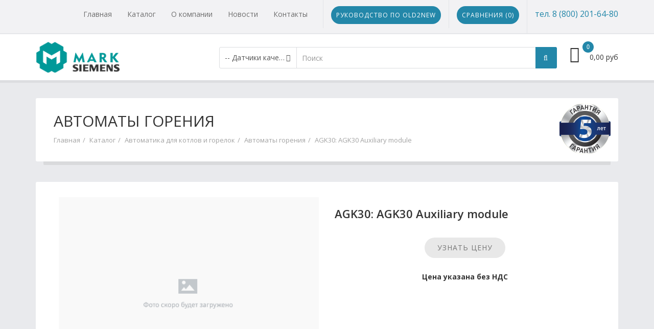

--- FILE ---
content_type: text/html; charset=utf-8
request_url: https://marksbt.ru/catalog/avtomatika-dlya-kotlov-i-gorelok/avtomaty-goreniya/agk30-detail
body_size: 12991
content:
<!DOCTYPE html>
<html xmlns="http://www.w3.org/1999/xhtml" xml:lang="ru-ru" lang="ru-ru" dir="ltr">
    <head>
        <meta http-equiv="X-UA-Compatible" content="IE=edge">
            <meta name="viewport" content="width=device-width, initial-scale=1">
                
                <base href="https://marksbt.ru/catalog/avtomatika-dlya-kotlov-i-gorelok/avtomaty-goreniya/agk30-detail" />
	<meta http-equiv="content-type" content="text/html; charset=utf-8" />
	<meta name="keywords" content="Купить, AGK30, Siemens, цена, производитель" />
	<meta name="title" content="AGK30: AGK30  Auxiliary module" />
	<meta name="robots" content="max-snippet:-1, max-image-preview:large, max-video-preview:-1" />
	<meta name="description" content="Заказть AGK30 по телефону 8 (499) 903-10-76 с доставкой по РФ, склад в Москве ООО &quot;МАРК&quot;" />
	<meta name="generator" content="Joomla! - Open Source Content Management" />
	<title>Купить AGK30 Siemens по цене производителя</title>
	<link href="https://marksbt.ru/catalog/avtomatika-dlya-kotlov-i-gorelok/avtomaty-goreniya/agk30-detail" rel="canonical" />
	<link href="/images/favicon.png" rel="shortcut icon" type="image/vnd.microsoft.icon" />
	<link href="/components/com_virtuemart/assets/css/vm-ltr-common.css?vmver=1c85b85d" rel="stylesheet" type="text/css" />
	<link href="/components/com_virtuemart/assets/css/vm-ltr-site.css?vmver=1c85b85d" rel="stylesheet" type="text/css" />
	<link href="/components/com_virtuemart/assets/css/chosen.css?vmver=1c85b85d" rel="stylesheet" type="text/css" />
	<link href="/components/com_virtuemart/assets/css/jquery.fancybox-1.3.4.css?vmver=1c85b85d" rel="stylesheet" type="text/css" />
	<link href="https://marksbt.ru/components/com_sppagebuilder/assets/css/sppagebuilder.css" rel="stylesheet" type="text/css" />
	<link href="https://marksbt.ru/components/com_sppagebuilder/assets/css/sppagecontainer.css" rel="stylesheet" type="text/css" />
	<link href="https://marksbt.ru/modules/mod_sp_vmslider_ii/assets/css/owl.carousel.css" rel="stylesheet" type="text/css" />
	<link href="https://marksbt.ru/modules/mod_sp_vmslider_ii/assets/css/style.css" rel="stylesheet" type="text/css" />
	<link href="https://marksbt.ru/modules/mod_sp_vmslider_ii/assets/css/animate.css" rel="stylesheet" type="text/css" />
	<link href="/plugins/system/jce/css/content.css?aa754b1f19c7df490be4b958cf085e7c" rel="stylesheet" type="text/css" />
	<link href="//fonts.googleapis.com/css?family=Open+Sans:300,300italic,regular,italic,600,600italic,700,700italic,800,800italic&amp;subset=greek,latin" rel="stylesheet" type="text/css" />
	<link href="/templates/siem/css/bootstrap.min.css" rel="stylesheet" type="text/css" />
	<link href="/templates/siem/css/font-awesome.min.css" rel="stylesheet" type="text/css" />
	<link href="/templates/siem/css/megedeal-icon.css" rel="stylesheet" type="text/css" />
	<link href="/templates/siem/css/legacy.css" rel="stylesheet" type="text/css" />
	<link href="/templates/siem/css/template.css" rel="stylesheet" type="text/css" />
	<link href="/templates/siem/css/presets/preset4.css" rel="stylesheet" type="text/css" class="preset" />
	<link href="/templates/siem/css/frontend-edit.css" rel="stylesheet" type="text/css" />
	<link href="/media/com_acymailing/css/module_default.css?v=1644835905" rel="stylesheet" type="text/css" />
	<link href="/media/system/css/calendar-jos.css?e24b00262b936f8ea658c97de52b6e60" rel="stylesheet" title="Зеленый" media="all" type="text/css" />
	<style type="text/css">
body{font-family:Open Sans, sans-serif; font-size:14px; font-weight:normal; }h1{font-family:Open Sans, sans-serif; font-size:32px; font-weight:normal; }h2{font-family:Open Sans, sans-serif; font-size:24px; font-weight:normal; }h3{font-family:Open Sans, sans-serif; font-size:20px; font-weight:normal; }h4{font-family:Open Sans, sans-serif; font-weight:normal; }h5{font-family:Open Sans, sans-serif; font-weight:600; }h6{font-family:Open Sans, sans-serif; font-weight:600; }@media (min-width: 1400px) {
.container {
max-width: 1140px;
}
}#sp-top-bar{ background-color:#f2f2f4; }#sp-section-5{ padding:0 0 75px 0; }#sp-bottom{ background-color:#444444;color:#b3b3b3;padding:80px 0px; }#sp-footer{ background-color:#404040; }
	</style>
	<script type="application/json" class="joomla-script-options new">{"csrf.token":"e0c91047717bd96df7d31973c8da4fc0","system.paths":{"root":"","base":""},"joomla.jtext":{"MOD_CF_FILTERING_INVALID_CHARACTER":"\u041d\u0435\u0432\u0435\u0440\u043d\u043e\u0435 \u0437\u043d\u0430\u0447\u0435\u043d\u0438\u0435. \u0417\u043d\u0430\u0447\u0435\u043d\u0438\u0435 \u0434\u043e\u043b\u0436\u043d\u043e \u0431\u044b\u0442\u044c \u0447\u0438\u0441\u043b\u043e\u043c!","MOD_CF_FILTERING_PRICE_MIN_PRICE_CANNOT_EXCEED_MAX_PRICE":"MOD_CF_FILTERING_PRICE_MIN_PRICE_CANNOT_EXCEED_MAX_PRICE","MOD_CF_FILTERING_MIN_CHARACTERS_LIMIT":"Please enter at least 2 characters"}}</script>
	<script src="/media/jui/js/jquery.min.js?e24b00262b936f8ea658c97de52b6e60" type="text/javascript"></script>
	<script src="/media/jui/js/jquery-noconflict.js?e24b00262b936f8ea658c97de52b6e60" type="text/javascript"></script>
	<script src="/media/jui/js/jquery-migrate.min.js?e24b00262b936f8ea658c97de52b6e60" type="text/javascript"></script>
	<script src="https://marksbt.ru/components/com_sppagebuilder/assets/js/jquery.parallax.js" type="text/javascript"></script>
	<script src="https://marksbt.ru/components/com_sppagebuilder/assets/js/sppagebuilder.js" type="text/javascript"></script>
	<script src="https://marksbt.ru/modules/mod_sp_vmslider_ii/assets/js/owl.carousel.min.js" type="text/javascript"></script>
	<script src="https://marksbt.ru/modules/mod_sp_vmslider_ii/assets/js/main.js" type="text/javascript"></script>
	<script src="/components/com_virtuemart/assets/js/jquery-ui.min.js?vmver=1.9.2" type="text/javascript"></script>
	<script src="/components/com_virtuemart/assets/js/jquery.ui.autocomplete.html.js" type="text/javascript"></script>
	<script src="/components/com_virtuemart/assets/js/jquery.noconflict.js" async="async" type="text/javascript"></script>
	<script src="/components/com_virtuemart/assets/js/vmsite.js?vmver=1c85b85d" type="text/javascript"></script>
	<script src="/components/com_virtuemart/assets/js/chosen.jquery.min.js?vmver=1c85b85d" type="text/javascript"></script>
	<script src="/components/com_virtuemart/assets/js/vmprices.js?vmver=1c85b85d" type="text/javascript"></script>
	<script src="/components/com_virtuemart/assets/js/dynupdate.js?vmver=1c85b85d" type="text/javascript"></script>
	<script src="/components/com_virtuemart/assets/js/fancybox/jquery.fancybox-1.3.4.pack.js?vmver=1c85b85d" type="text/javascript"></script>
	<script src="/templates/siem/js/bootstrap.min.js" type="text/javascript"></script>
	<script src="/templates/siem/js/jquery.sticky.js" type="text/javascript"></script>
	<script src="/templates/siem/js/jquery.countdown.min.js" type="text/javascript"></script>
	<script src="/templates/siem/js/main.js" type="text/javascript"></script>
	<script src="/templates/siem/js/frontend-edit.js" type="text/javascript"></script>
	<script src="https://marksbt.ru/media/system/js/core.js?v=1644678414" type="text/javascript"></script>
	<script src="/media/com_acymailing/js/acymailing_module.js?v=581" type="text/javascript" async="async"></script>
	<script src="/media/system/js/core.js?e24b00262b936f8ea658c97de52b6e60" type="text/javascript"></script>
	<script src="/media/system/js/mootools-core.js?e24b00262b936f8ea658c97de52b6e60" type="text/javascript"></script>
	<script src="/media/system/js/mootools-more.js?e24b00262b936f8ea658c97de52b6e60" type="text/javascript"></script>
	<script src="/media/system/js/calendar.js?e24b00262b936f8ea658c97de52b6e60" type="text/javascript"></script>
	<script src="/media/system/js/calendar-setup.js?e24b00262b936f8ea658c97de52b6e60" type="text/javascript"></script>
	<script src="/modules/mod_virtuemart_cart/assets/js/update_cart.js?vmver=1c85b85d" type="text/javascript"></script>
	<script src="/modules/mod_sp_vmajaxsearch/assets/js/spvmajax-search.js" type="text/javascript"></script>
	<script type="text/javascript">
//<![CDATA[ 
if (typeof Virtuemart === "undefined"){
	var Virtuemart = {};}
var vmSiteurl = 'https://marksbt.ru/' ;
Virtuemart.vmSiteurl = vmSiteurl;
var vmLang = '&lang=ru';
Virtuemart.vmLang = vmLang; 
var vmLangTag = 'ru';
Virtuemart.vmLangTag = vmLangTag;
var Itemid = '&Itemid=801';
Virtuemart.addtocart_popup = "1" ; 
var vmCartError = Virtuemart.vmCartError = "Ошибка обновления корзины";
var usefancy = true; //]]>
	if(typeof acymailing == 'undefined'){
					var acymailing = Array();
				}
				acymailing['NAMECAPTION'] = 'Имя';
				acymailing['NAME_MISSING'] = 'Пожалуйста, введите свое имя';
				acymailing['EMAILCAPTION'] = 'Адрес эл. почты';
				acymailing['VALID_EMAIL'] = 'Пожалуйста, введите корректный эл. адрес';
				acymailing['ACCEPT_TERMS'] = 'Пожалуйста, ознакомьтесь с \'Условиями и положениями\'';
				acymailing['CAPTCHA_MISSING'] = 'Пожалуйста, введите защитный код, отображаемый на картинке';
				acymailing['NO_LIST_SELECTED'] = 'Пожалуйста, выберите рассылки, на которые вы хотите подписаться';
		Calendar._DN = ["\u0412\u043e\u0441\u043a\u0440\u0435\u0441\u0435\u043d\u044c\u0435","\u041f\u043e\u043d\u0435\u0434\u0435\u043b\u044c\u043d\u0438\u043a","\u0412\u0442\u043e\u0440\u043d\u0438\u043a","\u0421\u0440\u0435\u0434\u0430","\u0427\u0435\u0442\u0432\u0435\u0440\u0433","\u041f\u044f\u0442\u043d\u0438\u0446\u0430","\u0421\u0443\u0431\u0431\u043e\u0442\u0430","\u0412\u043e\u0441\u043a\u0440\u0435\u0441\u0435\u043d\u044c\u0435"]; Calendar._SDN = ["\u0412\u0441","\u041f\u043d","\u0412\u0442","\u0421\u0440","\u0427\u0442","\u041f\u0442","\u0421\u0431","\u0412\u0441"]; Calendar._FD = 0; Calendar._MN = ["\u044f\u043d\u0432\u0430\u0440\u044f","\u0444\u0435\u0432\u0440\u0430\u043b\u044f","\u043c\u0430\u0440\u0442\u0430","\u0430\u043f\u0440\u0435\u043b\u044f","\u043c\u0430\u044f","\u0438\u044e\u043d\u044f","\u0438\u044e\u043b\u044f","\u0430\u0432\u0433\u0443\u0441\u0442\u0430","\u0441\u0435\u043d\u0442\u044f\u0431\u0440\u044f","\u043e\u043a\u0442\u044f\u0431\u0440\u044f","\u043d\u043e\u044f\u0431\u0440\u044f","\u0434\u0435\u043a\u0430\u0431\u0440\u044f"]; Calendar._SMN = ["\u044f\u043d\u0432","\u0444\u0435\u0432","\u043c\u0430\u0440\u0442","\u0430\u043f\u0440","\u043c\u0430\u044f","\u0438\u044e\u043d\u044c","\u0438\u044e\u043b\u044c","\u0430\u0432\u0433","\u0441\u0435\u043d","\u043e\u043a\u0442","\u043d\u043e\u044f\u0431","\u0434\u0435\u043a"]; Calendar._TT = {"INFO":"\u041e \u043a\u0430\u043b\u0435\u043d\u0434\u0430\u0440\u0435","ABOUT":"DHTML Date\/Time Selector\n(c) dynarch.com 20022005 \/ Author: Mihai Bazon\nFor latest version visit: http:\/\/www.dynarch.com\/projects\/calendar\/\nDistributed under GNU LGPL.  See http:\/\/gnu.org\/licenses\/lgpl.html for details.\n\n\u0412\u044b\u0431\u043e\u0440 \u0434\u0430\u0442\u044b:\n- \u0414\u043b\u044f \u0432\u044b\u0431\u043e\u0440\u0430 \u0433\u043e\u0434\u0430 \u0432\u043e\u0441\u043f\u043e\u043b\u044c\u0437\u0443\u0439\u0442\u0435\u0441\u044c \u043a\u043d\u043e\u043f\u043a\u0430\u043c\u0438 < \u0438 >\n- \u0414\u043b\u044f \u0432\u044b\u0431\u043e\u0440\u0430 \u043c\u0435\u0441\u044f\u0446\u0430 \u0432\u043e\u0441\u043f\u043e\u043b\u044c\u0437\u0443\u0439\u0442\u0435\u0441\u044c \u043a\u043d\u043e\u043f\u043a\u0430\u043c\u0438 < \u0438 >\n- \u0414\u043b\u044f \u0431\u044b\u0441\u0442\u0440\u043e\u0433\u043e \u0432\u044b\u0431\u043e\u0440\u0430 \u0443\u0434\u0435\u0440\u0436\u0438\u0432\u0430\u0439\u0442\u0435 \u043a\u0443\u0440\u0441\u043e\u0440 \u043c\u044b\u0448\u0438 \u043d\u0430 \u043b\u044e\u0431\u043e\u0439 \u0438\u0437 \u043a\u043d\u043e\u043f\u043e\u043a \u0432\u044b\u0448\u0435","ABOUT_TIME":"\n\nTime selection:\n Click on any of the time parts to increase it\n or Shiftclick to decrease it\n or click and drag for faster selection.","PREV_YEAR":"\u041d\u0430\u0436\u043c\u0438\u0442\u0435 \u0434\u043b\u044f \u043f\u0435\u0440\u0435\u0445\u043e\u0434\u0430 \u043d\u0430 \u043f\u0440\u0435\u0434\u044b\u0434\u0443\u0449\u0438\u0439 \u0433\u043e\u0434. \u041d\u0430\u0436\u043c\u0438\u0442\u0435 \u0438 \u0443\u0434\u0435\u0440\u0436\u0438\u0432\u0430\u0439\u0442\u0435 \u0434\u043b\u044f \u043e\u0442\u043e\u0431\u0440\u0430\u0436\u0435\u043d\u0438\u044f \u0441\u043f\u0438\u0441\u043a\u0430 \u043b\u0435\u0442.","PREV_MONTH":"\u041d\u0430\u0436\u043c\u0438\u0442\u0435 \u0434\u043b\u044f \u043f\u0435\u0440\u0435\u0445\u043e\u0434\u0430 \u043d\u0430 \u043f\u0440\u0435\u0434\u044b\u0434\u0443\u0449\u0438\u0439 \u043c\u0435\u0441\u044f\u0446. \u041d\u0430\u0436\u043c\u0438\u0442\u0435 \u0438 \u0443\u0434\u0435\u0440\u0436\u0438\u0432\u0430\u0439\u0442\u0435 \u0434\u043b\u044f \u043e\u0442\u043e\u0431\u0440\u0430\u0436\u0435\u043d\u0438\u044f \u0441\u043f\u0438\u0441\u043a\u0430 \u043c\u0435\u0441\u044f\u0446\u0435\u0432.","GO_TODAY":"\u0422\u0435\u043a\u0443\u0449\u0430\u044f \u0434\u0430\u0442\u0430","NEXT_MONTH":"\u041d\u0430\u0436\u043c\u0438\u0442\u0435 \u0434\u043b\u044f \u043f\u0435\u0440\u0435\u0445\u043e\u0434\u0430 \u043d\u0430 \u0441\u043b\u0435\u0434\u0443\u044e\u0449\u0438\u0439 \u043c\u0435\u0441\u044f\u0446. \u041d\u0430\u0436\u043c\u0438\u0442\u0435 \u0438 \u0443\u0434\u0435\u0440\u0436\u0438\u0432\u0430\u0439\u0442\u0435 \u0434\u043b\u044f \u043e\u0442\u043e\u0431\u0440\u0430\u0436\u0435\u043d\u0438\u044f \u0441\u043f\u0438\u0441\u043a\u0430 \u043c\u0435\u0441\u044f\u0446\u0435\u0432.","SEL_DATE":"\u0412\u044b\u0431\u043e\u0440 \u0434\u0430\u0442\u044b","DRAG_TO_MOVE":"\u041f\u043e\u0442\u044f\u043d\u0438\u0442\u0435 \u0434\u043b\u044f \u043f\u0435\u0440\u0435\u043c\u0435\u0449\u0435\u043d\u0438\u044f","PART_TODAY":" \u0421\u0435\u0433\u043e\u0434\u043d\u044f ","DAY_FIRST":"\u041f\u043e\u043a\u0430\u0437\u0430\u0442\u044c \u043f\u0435\u0440\u0432\u044b\u0435 %s","WEEKEND":"0,6","CLOSE":"\u0417\u0430\u043a\u0440\u044b\u0442\u044c","TODAY":"\u0421\u0435\u0433\u043e\u0434\u043d\u044f","TIME_PART":"Shift + \u043a\u043b\u0438\u043a \u0438\u043b\u0438 \u043f\u0435\u0440\u0435\u0442\u0430\u0441\u043a\u0438\u0432\u0430\u043d\u0438\u0435 \u043c\u044b\u0448\u043a\u043e\u0439 \u043f\u043e\u0437\u0432\u043e\u043b\u0438\u0442 \u0438\u0437\u043c\u0435\u043d\u0438\u0442\u044c \u0437\u043d\u0430\u0447\u0435\u043d\u0438\u0435.","DEF_DATE_FORMAT":"%Y%m%d","TT_DATE_FORMAT":"%a, %b %e","WK":"\u043d\u0435\u0434","TIME":"\u0412\u0440\u0435\u043c\u044f:"};
	</script>
	<!-- Start: Структурные данные гугла -->
            
<script type="application/ld+json">
{
    "@context": "https://schema.org",
    "@type": "BreadcrumbList",
    "itemListElement": [
        {
            "@type": "ListItem",
            "position": 1,
            "name": "Оборудование SIEMENS",
            "item": "https://marksbt.ru/"
        },
        {
            "@type": "ListItem",
            "position": 2,
            "name": "Каталог",
            "item": "https://marksbt.ru/catalog"
        },
        {
            "@type": "ListItem",
            "position": 3,
            "name": "Автоматика для котлов и горелок",
            "item": "https://marksbt.ru/catalog/avtomatika-dlya-kotlov-i-gorelok"
        },
        {
            "@type": "ListItem",
            "position": 4,
            "name": "Автоматы горения",
            "item": "https://marksbt.ru/catalog/avtomatika-dlya-kotlov-i-gorelok/avtomaty-goreniya"
        },
        {
            "@type": "ListItem",
            "position": 5,
            "name": "AGK30: AGK30  Auxiliary module",
            "item": "https://marksbt.ru/catalog/avtomatika-dlya-kotlov-i-gorelok/avtomaty-goreniya/agk30-detail"
        }
    ]
}
</script>

<script type="application/ld+json">
{
    "@context": "https://schema.org",
    "@type": "Product",
    "productID": "6474",
    "name": "AGK30: AGK30 Auxiliary module",
    "image": "https://marksbt.ru/images/stories/virtuemart/product/product_6474_1.png",
    "description": "&lt;h2&gt;Краткое описание&lt;/h2&gt;Auxiliary module for LFS1 with QRA2M and QRA10M&lt;p&gt;&lt;/p&gt;&lt;h2&gt;Логистическая информация&lt;/h2&gt;&lt;table class=&quot;table table-striped table-bordered table-condensed table-hover&quot;&gt;&lt;tbody&gt;&lt;tr&gt;&lt;td&gt;Длина упаковки, см&lt;/td",
    "sku": "AGK30",
    "mpn": "AGK30",
    "brand": {
        "@type": "Brand",
        "name": "Оборудование SIEMENS - Департамент автоматизации и безопасности зданий"
    }
}
</script>
            <!-- End: Структурные данные гугла -->


                                </head>
                <body class="site com-virtuemart view-productdetails no-layout no-task itemid-801 ru-ru ltr  sticky-header layout-fluid">
                    <div class="body-innerwrapper">
                        <section id="sp-top-bar"><div class="container"><div class="row"><div id="sp-menu" class="col-6 col-md-8 col-lg-12 "><div class="sp-column ">			<div class='sp-megamenu-wrapper'>
				<a id="offcanvas-toggler" class="visible-sm visible-xs" href="#"><i class="fa fa-bars"></i></a>
				<ul class="sp-megamenu-parent menu-fade hidden-sm hidden-xs"><li class="sp-menu-item"><a  href="/"  >Главная</a></li><li class="sp-menu-item alias-parent-active"><a  href="/catalog"  >Каталог</a></li><li class="sp-menu-item"><a  href="/o-ploshchadke"  >О компании</a></li><li class="sp-menu-item"><a  href="/novosti"  >Новости</a></li><li class="sp-menu-item"><a  href="/kontakty"  >Контакты</a></li></ul>			</div>
		<div class="sp-module "><div class="sp-module-content">

<div class="custom"  >
	<p style="margin: 0;"><a href="https://marksbt.ru/catalog/snimaemye-i-snyatye-s-proizvodstva-produkty/rukovodstvo-po-zamene" class="btn btn-primary btn-xs">Руководство по Old2New</a></p></div>
</div></div><div class="sp-module "><div class="sp-module-content">

<div class="custom"  >
	<p style="margin: 0;"><a class="btn btn-primary btn-xs" href="/stranitsa-sravneniya?view=compare">Сравнения (<span id="compare_count"></span>)</a></p></div>
</div></div><div class="sp-module "><div class="sp-module-content">

<div class="custom"  >
	<p><span style="font-size: 12pt;"><a href="tel:88002016480">тел. 8 (800) 201-64-80</a></span></p>
<!--<p><span style="font-size: 12pt;"><a href="tel:+79266985262">тел. +7 (926) 698-52-62</a></span></p>--></div>
</div></div></div></div></div></div></section><header id="sp-header"><div class="container"><div class="row"><div id="sp-logo" class="col-6 col-md-3 col-lg-2 "><div class="sp-column "><a class="logo" href="https://marksbt.ru/"><h1><img class="sp-default-logo hidden-xs" src="/images/logo_siemens.png" alt="Оборудование SIEMENS департамента автоматизации и безопасности зданий компания "МАРК""><img class="sp-retina-logo hidden-xs" src="/images/logo_siemens.png" alt="Оборудование SIEMENS департамента автоматизации и безопасности зданий компания "МАРК"" width="180" height="68"><img class="sp-default-logo visible-xs" src="/images/logo_siemens.png" alt="Оборудование SIEMENS департамента автоматизации и безопасности зданий компания "МАРК""></h1></a></div></div><div id="sp-header-right" class="col-6 col-md-9 col-lg-10 "><div class="sp-column "><div class="sp-module  pull-right"><div class="sp-module-content">
<!-- Virtuemart 2 Ajax Card -->
<div id="vmCartModule" class="vmCartModule  pull-right">

    <div class="megadeal-vm-cart-icon-wrapper">
        <i class="spvm-cart-toggle megadeal-icon-cart">
            <span class="spvm-total-product">
                0            </span>
        </i>
        
        <div class="Price-empty vm-display vm-price-value"><span class="vm-price-desc"></span><span class="Price-empty">0,00 руб</span></div>    </div>

    <div class="megadeal-vm-carts-product-wrapper">  

    
        <div class="hiddencontainer" style=" display: none; ">
            <div class="vmcontainer">
                <div class="product_row">
                    <span class="quantity"></span>&nbsp;x&nbsp;<span class="product_name"></span>

                                    <div class="subtotal_with_tax" style="float: right;"></div>
                                <div class="customProductData"></div><br>
                </div>
            </div>
        </div>
        <div class="vm_cart_products">
            <div class="vmcontainer">
                            </div>
        </div>
    
    <div class="vm-cart-total-wrapper">
        <div class="total">
                    </div>
        <div class="total_products">Корзина пуста</div>
    </div> <!-- /.vm-cart-total-wrapper -->

    <div class="show-cart">
            </div>

    <div style="clear:both;"></div>
        <div class="payments-signin-button" ></div>
    <noscript>
        Пожалуйста, подождите    </noscript>
    </div>
</div>
</div></div><div class="sp-module  pull-right spvm-ajax-search"><div class="sp-module-content">
<div id="mod_sp_vmajaxsearch123" class="mod-sp-vmajaxsearch  pull-right spvm-ajax-search">
<form action="/catalog/datchiki-symaro/datchiki-kachestva-vozdukha/results,1-24?search=true" method="get">
		<div class="form-group">
			<div class="input-group">
				<div class="input-group-addon">
					<select name="virtuemart_category_id" id="virtuemart_category_id" class="form-control">
						<option value="" >
							Все категории						</option>
						<option  value="101" data-name="Извещатели и периферийные устройства пожарной сигнализации"> Извещатели и периферийные устройства пожарной сигнализации</option><option  value="39" data-name="Клапаны и приводы"> Клапаны и приводы</option><option  value="40" data-name="Клапаны центральных систем теплоснабжения и вентиляции">-- Клапаны центральных систем теплоснабжения и вентиляции</option><option  value="52" data-name="Поворотный клапан">-- Поворотный клапан</option><option  value="41" data-name="Клапаны для фенкойлов и конвекторов">-- Клапаны для фенкойлов и конвекторов</option><option  value="42" data-name="Дисковые затворы (баттерфляй)">-- Дисковые затворы (баттерфляй)</option><option  value="43" data-name="Радиаторные клапаны">-- Радиаторные клапаны</option><option  value="44" data-name="Термостатические головки">-- Термостатические головки</option><option  value="45" data-name="Приводы">-- Приводы</option><option  value="46" data-name="Регуляторы перепада давления">-- Регуляторы перепада давления</option><option  value="47" data-name="Клапаны и приводы для холодильных систем">-- Клапаны и приводы для холодильных систем</option><option  value="48" data-name="Комбиклапаны">-- Комбиклапаны</option><option  value="49" data-name="Электромагнитные клапаны в сборе">-- Электромагнитные клапаны в сборе</option><option  value="50" data-name="Клапаны для холодных потолков">-- Клапаны для холодных потолков</option><option  value="51" data-name="Аксессуары">-- Аксессуары</option><option  value="93" data-name="Системные устройства и интерфейсы"> Системные устройства и интерфейсы</option><option  value="55" data-name="Приводы воздушных заслонок OpenAir"> Приводы воздушных заслонок OpenAir</option><option  value="56" data-name="Для систем вентиляции">-- Для систем вентиляции</option><option  value="57" data-name="Пожарные приводы">-- Пожарные приводы</option><option  value="58" data-name="Компактные VAV">-- Компактные VAV</option><option  value="59" data-name="Линейного действия">-- Линейного действия</option><option  value="60" data-name="Для систем рельсового транспорта">-- Для систем рельсового транспорта</option><option  value="61" data-name="Аксессуары к приводам воздушных заслонок">-- Аксессуары к приводам воздушных заслонок</option><option  value="62" data-name="Датчики Symaro"> Датчики Symaro</option><option  value="63" data-name="Датчики температуры">-- Датчики температуры</option><option  value="64" data-name="Датчики давления">-- Датчики давления</option><option  value="65" data-name="Датчики влажности">-- Датчики влажности</option><option selected="selected" value="66" data-name="Датчики качества воздуха">-- Датчики качества воздуха</option><option  value="67" data-name="Датчики протока">-- Датчики протока</option><option  value="68" data-name="Датчики пыли">-- Датчики пыли</option><option  value="69" data-name="Датчики прочие">-- Датчики прочие</option><option  value="95" data-name="Управление освещением"> Управление освещением</option><option  value="70" data-name="Ограничительные термостаты"> Ограничительные термостаты</option><option  value="71" data-name="Комнатные термостаты"> Комнатные термостаты</option><option  value="72" data-name="Универсальные термостаты">-- Универсальные термостаты</option><option  value="73" data-name="Беспроводные термостаты для коттеджей">-- Беспроводные термостаты для коттеджей</option><option  value="74" data-name="Умные термостаты">-- Умные термостаты</option><option  value="75" data-name="Контроллеры систем вентиляции и отопления"> Контроллеры систем вентиляции и отопления</option><option  value="84" data-name="Автоматика для котлов и горелок"> Автоматика для котлов и горелок</option><option  value="85" data-name="Газовые приводы">-- Газовые приводы</option><option  value="86" data-name="Тепловые контроллеры">-- Тепловые контроллеры</option><option  value="87" data-name="Газовые клапаны">-- Газовые клапаны</option><option  value="88" data-name="Датчики для котлов и горелок">-- Датчики для котлов и горелок</option><option  value="89" data-name="Автоматы горения">-- Автоматы горения</option><option  value="113" data-name="Продукция для систем ОВК"> Продукция для систем ОВК</option><option  value="121" data-name="Приводы для седельных клапанов и комбиклапанов">-- Приводы для седельных клапанов и комбиклапанов</option><option  value="123" data-name="Районное теплоснабжение">-- Районное теплоснабжение</option><option  value="124" data-name="Седельные и комбинированные клапаны">-- Седельные и комбинированные клапаны</option><option  value="115" data-name="ПО и центральные модули">-- ПО и центральные модули</option><option  value="127" data-name="Поворотные клапаны">-- Поворотные клапаны</option><option  value="128" data-name="Клапаны для хладагентов">-- Клапаны для хладагентов</option><option  value="129" data-name="Стандартные контроллеры">-- Стандартные контроллеры</option><option  value="134" data-name="Датчики">-- Датчики</option><option  value="136" data-name="Приводы воздушных заслонок">-- Приводы воздушных заслонок</option><option  value="137" data-name="Частотные преобразователи">-- Частотные преобразователи</option><option  value="145" data-name="Система автоматики для коттеджей">-- Система автоматики для коттеджей</option><option  value="162" data-name="Контроллеры для комнатной автоматизации">-- Контроллеры для комнатной автоматизации</option><option  value="116" data-name="Снимаемые и снятые с производства продукты"> Снимаемые и снятые с производства продукты</option><option  value="126" data-name="Прочее">-- Прочее</option><option  value="169" data-name="Руководство по замене">-- Руководство по замене</option>					</select>
				</div>

				<div class="sp-form-control-container">
					<input type="text" name="keyword" id="mod_virtuemart_search" class="sp-vmajax-search-input form-control" value="" placeholder="Поиск" autocomplete="off">
					<a href="#" class="sp-vmajaxsearch-clear" style="display: none;"><i class="fa fa-times-circle"></i></a>
					<div class="sp-vmajaxsearch-results" style="display: none;"></div>
				</div>

				<div class="input-group-addon">
					<button type="submit" class="sp-vmajax-search-submit btn btn-primary">
						<i class="fa fa-search"></i>
					</button>
				</div>
			</div>
		</div>
		<input type="hidden" name="limitstart" value="0" />
		<input type="hidden" name="option" value="com_virtuemart" />
		<input type="hidden" name="view" value="category" />
		<input type="hidden" name="Itemid" value="541" />
	</form>
</div></div></div></div></div></div></div></header><section id="sp-page-title"><div class="row"><div id="sp-title" class="col-lg-12 "><div class="sp-column "><div class="sp-page-title-wrapper"><div class="container"><div class="sp-page-title" ><img src="/upload/medialibrary/0e1/115_years_guarantee.png" alt="Официальный значок 5 лет гарантии" style="width: 100px;margin: -20px;float: right;" title="Официальный значок 5 лет гарантии"><h1>Автоматы горения</h1>
<ol class="breadcrumb">
	<li><a href="/" class="pathway">Главная</a></li><li><a href="/catalog" class="pathway">Каталог</a></li><li><a href="/catalog/avtomatika-dlya-kotlov-i-gorelok" class="pathway">Автоматика для котлов и горелок</a></li><li><a href="/catalog/avtomatika-dlya-kotlov-i-gorelok/avtomaty-goreniya" class="pathway">Автоматы горения</a></li><li class="active">AGK30: AGK30  Auxiliary module</li></ol>
</div></div></div></div></div></div></section><section id="sp-main-body"><div class="container"><div class="row"><div id="sp-left" class="col-lg-3 "><div class="sp-column custom-class"><div class="sp-module "><h3 class="sp-module-title">Сертификат</h3><div class="sp-module-content">

<div class="custom"  >
	<div class="main-image"><a href="/images/siemens_cert_2018.jpg" rel="vm-additional-images"><img src="/images/siemens_cert_2018.jpg" alt="" loading="lazy" /></a>
<div class="clear">&nbsp;</div>
</div></div>
</div></div></div></div><div id="sp-component" class="col-lg-9 "><div class="sp-column "><div id="system-message-container">
	</div>

			<div id="bd_results">
			<div id="cf_res_ajax_loader"></div><script>
jQuery('#sp-left').remove();
jQuery('#sp-component').removeClass('col-lg-9');
jQuery('#sp-component').addClass('col-lg-12');
</script>
<div class="productdetails-view productdetails">
	<div class="productdetails-view-section">

		
	    
		
	    <div class="row">
		    <div class="vm-product-container col-sm-6">

				<div class="vm-product-media-container">
							<div class="main-image">
			<a  rel='vm-additional-images' href="https://marksbt.ru/images/stories/virtuemart/product/product_6474_1.png"><img  loading="lazy"  src="/images/stories/virtuemart/product/product_6474_1.png"  /></a>			<div class="clear"></div>
		</div>
							<div class="clear"></div>
								    </div>

			</div>

			<div class="vm-product-details-container col-sm-6">
				<!-- Product Title -->
				<h1 itemprop="name">AGK30: AGK30  Auxiliary module</h1>
				 
				<p class="vm-product-availability out-of-stock">
					 
					<span class="vm-product-avalability-text">
													 
											</span>
				</p>
				 


				
			    <div class="spacer-buy-area">

					
					<div class="product-price" id="productPrice6474">
			<a class="ask-a-question btn btn-default" href="/catalog/avtomatika-dlya-kotlov-i-gorelok/avtomaty-goreniya/agk30-detail/askquestion?tmpl=component" rel="nofollow" >Узнать цену</a>
		</div>
<center><b>Цена указана без НДС</b></center> 
					<!-- <div class="product-price" id="productPrice6474">
						<div class="vm-product-countdown-wrapper">
														
													</div>
					</div> -->

										
					<div class="clear"></div>
						<div class="addtocart-area">
		<form method="post" class="product js-recalculate" action="/catalog/avtomatika-dlya-kotlov-i-gorelok/avtomaty-goreniya">
			<div class="vm-customfields-wrap">
							</div>		
			
	<div class="addtocart-bar">
	
	</div>

			<input type="hidden" name="option" value="com_virtuemart"/>
			<input type="hidden" name="view" value="cart"/>
			<input type="hidden" name="virtuemart_product_id[]" value="6474"/>
			<input type="hidden" name="pname" value="AGK30: AGK30  Auxiliary module"/>
			<input type="hidden" name="pid" value="6474"/>
			<input type="hidden" name="Itemid" value="801"/>		</form>

	</div>

					
			    </div> <!-- /.spacer-buy-area -->
			</div> <!-- /.vm-product-details-container -->
		</div> <!-- /.row -->

	</div> <!-- /.productdetails-view-section -->
	
	
	<div class="clear"></div>
	
	<script>
	jQuery('.addToCompare').on('click', function () {
		var prod_id = jQuery(this).data('product_id');
		jQuery.ajax({
				type:'POST',
				cache:false,
				dataType:'html',
				url: 'https://marksbt.ru/index.php?option=com_customfilters&task=compare.addToCompare',
				data:{product_id: prod_id},
				success:function (data) {
					result = jQuery.parseJSON(data);
					if (result.status == 'success'){
						jQuery('#addToCompare_'+prod_id).hide();
						jQuery('#removeFromCompare_'+prod_id).show();
						jQuery('#compare_count').text(result.compare_count);
					}
				},
				error: function(response) { 
					
				}
		});
	});
	
	jQuery('.removeFromCompare').on('click', function () {
		var prod_id = jQuery(this).data('product_id');
		jQuery.ajax({
				type:'POST',
				cache:false,
				dataType:'html',
				url: 'https://marksbt.ru/index.php?option=com_customfilters&task=compare.removeFromCompare',
				data:{product_id: prod_id},
				success:function (data) {
					result = jQuery.parseJSON(data);
					if (result.status == 'success'){
						jQuery('#removeFromCompare_'+prod_id).hide();
						jQuery('#addToCompare_'+prod_id).show();
						jQuery('#compare_count').text(result.compare_count);
					}
				},
				error: function(response) { 
					
				}
		});
	});
	</script>
	<div class="productdetails-view-section vm-product-details-infos">
		
		<!-- Nav tabs -->
		<ul id="vm-product-tab" class="nav nav-tabs vm-product-details-tab" role="tablist">
						<li role="vm-tab" class="active">
				<a href="#vm-product-description" aria-controls="vm-product-description" role="tab" data-toggle="tab">
					Описание				</a>
			</li>
						<li role="vm-tab">
				<a href="#vm-product-specifications" aria-controls="vm-product-specifications" role="tab" data-toggle="tab">
					Технические характеристики				</a>
			</li>
			<li role="vm-tab">
				<a href="#vm-product-documents" aria-controls="vm-product-documents" role="tab" data-toggle="tab">
					Документы				</a>
			</li>



			
			
			<!-- <li role="vm-tab">
				<a href="#vm-product-review" aria-controls="vm-product-review" role="tab" data-toggle="tab">
					Отзывы				</a>
			</li> -->
			<!-- <li role="vm-tab">
				<a href="#vm-product-box" aria-controls="vm-product-box" role="tab" data-toggle="tab">
					Box Title				</a>
			</li> -->
			
			<!-- <li role="vm-tab">
				<a href="#vm-product-specifications" aria-controls="vm-product-specifications" role="tab" data-toggle="tab">
					Additional Information				</a>
			</li> -->
			

		</ul>
		
		
		
		<!-- Tab panes -->
		<div class="tab-content">
							<div id="vm-product-description" class="tab-pane active" role="tabpanel">
					<h2>Краткое описание</h2>Auxiliary module for LFS1 with QRA2M and QRA10M<p></p><h2>Логистическая информация</h2><table class="table table-striped table-bordered table-condensed table-hover"><tbody><tr><td>Длина упаковки, см</td><td>5</td></tr><tr><td>Ширина упаковки, см</td><td>5</td></tr><tr><td>Высота упаковки, см</td><td>5</td></tr><tr><td>Вес, кг</td><td>0,008</td></tr></tbody></table><p></p><h2>Сертификат и гарантия: </h2>Гарантийный срок со стороны производителя составляет: 5 лет<p><a href="/images/siemens_cert_2018.jpg" rel="vm-additional-images"><img width="200" alt="Официальный сертификат партнера siemens" src="/upload/medialibrary/0e1/5_years_guarantee.png" height="200" title="Официальный Сертификат партнера siemens"></a></p>				</div>
					
			<!-- <div id="vm-product-review" class="tab-pane" role="tabpanel" >
				<div class="customer-reviews"></div> 			</div> -->

			<!--  -->

			
			<div id="vm-product-specifications" class="tab-pane" role="tabpanel">
				<table class="table table-hover">
					<tbody>
											<tr>
							<td style="font-weight: bold;">Артикул</td>
							<td>AGK30</td>
						</tr>
											<tr>
							<td style="font-weight: bold;">Срок гарантии, лет</td>
							<td>5</td>
						</tr>
											<tr>
							<td style="font-weight: bold;">Тип устройства</td>
							<td>Аксессуары для автоматов горения</td>
						</tr>
										</tbody>
				</table>
				
							</div>
			<div id="vm-product-documents" class="tab-pane" role="tabpanel">
				<table class="table table-hover">
					<tbody>
											<tr>
							<td style="font-weight: bold;"><a href="https://marksbt.ru/index.php?option=com_customfilters&task=compare.getFile&file_url=https://marksbt.ru/images/stories/virtuemart/product/product_spec_6474_2.pdf" target="_blank">Каталог оборудования для автоматизации котлов и горелок</a></td>
							<td><a href="https://marksbt.ru/index.php?option=com_customfilters&task=compare.getFile&file_url=https://marksbt.ru/images/stories/virtuemart/product/product_spec_6474_2.pdf" target="_blank"><i class="fa fa-file-pdf-o"></i></a></td>
						</tr>
											<tr>
							<td style="font-weight: bold;"><a href="https://marksbt.ru/index.php?option=com_customfilters&task=compare.getFile&file_url=https://marksbt.ru/images/stories/virtuemart/product/product_spec_6474_3.pdf" target="_blank">Прайс-лист оборудования для автоматизации инженерных систем зданий (2020 год)</a></td>
							<td><a href="https://marksbt.ru/index.php?option=com_customfilters&task=compare.getFile&file_url=https://marksbt.ru/images/stories/virtuemart/product/product_spec_6474_3.pdf" target="_blank"><i class="fa fa-file-pdf-o"></i></a></td>
						</tr>
											<tr>
							<td style="font-weight: bold;"><a href="https://marksbt.ru/index.php?option=com_customfilters&task=compare.getFile&file_url=https://marksbt.ru/images/stories/virtuemart/product/product_spec_6474_4.pdf" target="_blank">Каталог продукции для автоматизации инженерных систем зданий. Основные позиции (2021 год)</a></td>
							<td><a href="https://marksbt.ru/index.php?option=com_customfilters&task=compare.getFile&file_url=https://marksbt.ru/images/stories/virtuemart/product/product_spec_6474_4.pdf" target="_blank"><i class="fa fa-file-pdf-o"></i></a></td>
						</tr>
										</tbody>
				</table>
			</div>
			
		</div> <!-- /. tab-content -->

		
		

			</div> <!-- /.productdetails-view -->

	<div class="clear"></div>

	
	<script   id="updateChosen-js" type="text/javascript" >//<![CDATA[ 
if (typeof Virtuemart === "undefined")
	var Virtuemart = {};
	Virtuemart.updateChosenDropdownLayout = function() {
		var vm2string = {editImage: 'edit image',select_all_text: 'Выбрать все',select_some_options_text: 'Доступен для всех'};
		jQuery("select.vm-chzn-select").chosen({enable_select_all: true,select_all_text : vm2string.select_all_text,select_some_options_text:vm2string.select_some_options_text,disable_search_threshold: 5});
		//console.log("updateChosenDropdownLayout");
	}
	jQuery(document).ready( function() {
		Virtuemart.updateChosenDropdownLayout($);
	}); //]]>
</script><script   id="updDynamicListeners-js" type="text/javascript" >//<![CDATA[ 
jQuery(document).ready(function() { // GALT: Start listening for dynamic content update.
	// If template is aware of dynamic update and provided a variable let's
	// set-up the event listeners.
	//if (Virtuemart.container)
		Virtuemart.updateDynamicUpdateListeners();

}); //]]>
</script><script   id="ready.vmprices-js" type="text/javascript" >//<![CDATA[ 
jQuery(document).ready(function($) {

		Virtuemart.product($("form.product"));
}); //]]>
</script><script   id="popups-js" type="text/javascript" >//<![CDATA[ 
jQuery(document).ready(function($) {
		
		$('a.ask-a-question, a.printModal, a.recommened-to-friend, a.manuModal').click(function(event){
		  event.preventDefault();
		  $.fancybox({
			href: $(this).attr('href'),
			type: 'iframe',
			height: 550
			});
		  });
		
	}); //]]>
</script><script   id="imagepopup-js" type="text/javascript" >//<![CDATA[ 
jQuery(document).ready(function() {
	Virtuemart.updateImageEventListeners()
});
Virtuemart.updateImageEventListeners = function() {
	jQuery("a[rel=vm-additional-images]").fancybox({
		"titlePosition" 	: "inside",
		"transitionIn"	:	"elastic",
		"transitionOut"	:	"elastic"
	});
	jQuery(".additional-images a.product-image.image-0").removeAttr("rel");
	jQuery(".additional-images img.product-image").click(function() {
		jQuery(".additional-images a.product-image").attr("rel","vm-additional-images" );
		jQuery(this).parent().children("a.product-image").removeAttr("rel");
		var src = jQuery(this).parent().children("a.product-image").attr("href");
		jQuery(".main-image img").attr("src",src);
		jQuery(".main-image img").attr("alt",this.alt );
		jQuery(".main-image a").attr("href",src );
		jQuery(".main-image a").attr("title",this.alt );
		jQuery(".main-image .vm-img-desc").html(this.alt);
		}); 
	} //]]>
</script><script   id="ajaxContent-js" type="text/javascript" >//<![CDATA[ 
Virtuemart.container = jQuery('.productdetails-view');
	Virtuemart.containerSelector = '.productdetails-view'; //]]>
</script><script   id="vmPreloader-js" type="text/javascript" >//<![CDATA[ 
jQuery(document).ready(function($) {
		Virtuemart.stopVmLoading();
		var msg = '';
		jQuery('a[data-dynamic-update="1"]').off('click', Virtuemart.startVmLoading).on('click', {msg:msg}, Virtuemart.startVmLoading);
		jQuery('[data-dynamic-update="1"]').off('change', Virtuemart.startVmLoading).on('change', {msg:msg}, Virtuemart.startVmLoading);
	}); //]]>
</script></div></div></div></div></div></div></section><section id="sp-section-5"><div class="container"><div class="row"><div id="sp-user1" class="col-lg-12 "><div class="sp-column "><div class="sp-module "><div class="sp-module-content"><div class="acymailing_module" id="acymailing_module_formAcymailing46331">
	<div class="acymailing_fulldiv" id="acymailing_fulldiv_formAcymailing46331"  >
		<form id="formAcymailing46331" action="/catalog/avtomatika-dlya-kotlov-i-gorelok/avtomaty-goreniya" onsubmit="return submitacymailingform('optin','formAcymailing46331', 0)" method="post" name="formAcymailing46331"  >
		<div class="acymailing_module_form row" >
			<div class="acymailing_introtext col-lg-6"><h4 style="margin:0;">Подписывайтесь на рассылку, чтобы быть в курсе наших новостей.</h4></div>			<table class="acymailing_form col-lg-6">
				<tr>
												<td class="acyfield_email acy_requiredField">
								<input id="user_email_formAcymailing46331"  onfocus="if(this.value == 'Адрес эл. почты') this.value = '';" onblur="if(this.value=='') this.value='Адрес эл. почты';" class="inputbox" type="text" name="user[email]" style="width:100%" value="Адрес эл. почты" title="Адрес эл. почты"/>
							</td> 
					
					<td  class="acysubbuttons">
												<input class="button subbutton btn btn-primary" type="submit" value="Подписаться" name="Submit" onclick="try{ return submitacymailingform('optin','formAcymailing46331', 0); }catch(err){alert('The form could not be submitted '+err);return false;}"/>
											</td>
				</tr>
			</table>
						<input type="hidden" name="ajax" value="0" />
			<input type="hidden" name="acy_source" value="module_144" />
			<input type="hidden" name="ctrl" value="sub"/>
			<input type="hidden" name="task" value="notask"/>
			<input type="hidden" name="redirect" value="https%3A%2F%2Fmarksbt.ru%2Fcatalog%2Favtomatika-dlya-kotlov-i-gorelok%2Favtomaty-goreniya%2Fagk30-detail"/>
			<input type="hidden" name="redirectunsub" value="https%3A%2F%2Fmarksbt.ru%2Fcatalog%2Favtomatika-dlya-kotlov-i-gorelok%2Favtomaty-goreniya%2Fagk30-detail"/>
			<input type="hidden" name="option" value="com_acymailing"/>
						<input type="hidden" name="hiddenlists" value="1"/>
			<input type="hidden" name="acyformname" value="formAcymailing46331" />
									</div>
		</form>
	</div>
	</div>
</div></div></div></div></div></div></section><section id="sp-bottom"><div class="container"><div class="row"><div id="sp-bottom1" class="col-6 col-md-6 col-lg-3 "><div class="sp-column "><div class="sp-module "><h3 class="sp-module-title">Компания</h3><div class="sp-module-content"><ul class="nav menu">
<li class="item-854"><a href="/o-kompanii" >О компании</a></li><li class="item-855"><a href="/katalog" >Каталог</a></li><li class="item-856"><a href="/polzovatelskoe-soglashenie" >Пользовательское соглашение</a></li></ul>
</div></div></div></div><div id="sp-bottom3" class="col-6 col-md-6 col-lg-3 "><div class="sp-column "><div class="sp-module "><h3 class="sp-module-title">Контакты & Поддержка</h3><div class="sp-module-content">

<div class="custom"  >
	<p style="text-align: center;"><span style="color: #ffffff;"><a href="TEL:88002016470" style="text-decoration: none; font-size: 18px; color: #ffffff;">8 (800)</a><span style="font-size: 14pt;"><a href="TEL:88002016480" style="text-decoration: none; font-size: 18px; color: #ffffff;"> 20</a><a href="TEL:88002016470" style="text-decoration: none; font-size: 18px; color: #ffffff;">1-64-80</a></span></span></p>
<!--<p style="text-align: center;"><span style="color: #ffffff; font-size: 14pt;"><a href="TEL:84999031076" style="text-decoration: none; font-size: 18px; color: #ffffff;">8 (499) 903-10-76</a></span></p>
<p style="text-align: center;"><span style="color: #ffffff; font-size: 14pt;"><a href="/+79266985262" style="text-decoration: none; font-size: 18px; color: #ffffff;">+7 (926) 698-52-62</a></span></p>-->
<p style="text-align: center;"><span style="color: #ffffff;"><span style="font-size: 12pt;"><a href="MAILTO:SIEMENS@RUSMARK.RU" style="text-decoration: none; font-size: 18px; color: #ffffff;"><span style="font-size: 10pt;">SIEME</span></a><a href="MAILTO:SIEMENS@RUSMARK.RU" style="text-decoration: none; font-size: 18px; color: #ffffff;"><span style="font-size: 10pt;">NS@RUSMARK.RU</span></a></span></span></p></div>
</div></div></div></div><div id="sp-bottom4" class="col-6 col-md-6 col-lg-6 "><div class="sp-column "><div class="sp-module "><h3 class="sp-module-title">Информация</h3><div class="sp-module-content">

<div class="custom"  >
	<p style="text-align: justify;"><strong>Адрес:&nbsp;</strong>127106, Россия, г.Москва, Нововладыкинский пр., д.8, стр.4, офис 100.<br /><strong>Время работы:&nbsp;&nbsp;</strong>Понедельник - Пятница с 9:00 до 18:00<br /><strong>Реквизиты&nbsp;ООО «МАРК»</strong><br /><strong><strong>ИНН:</strong> </strong>5322006704&nbsp;<strong> КПП:</strong> 771501001<br /><span style="color: #999999;"></span></p></div>
</div></div></div></div></div></div></section><footer id="sp-footer"><div class="container"><div class="row"><div id="sp-footer1" class="col-lg-6 "><div class="sp-column "><span class="sp-copyright"> © 1996-<script type="text/javascript">document.write(new Date().getFullYear());</script> ООО "МАРК". All Rights Reserved.
</span></div></div><div id="sp-footer2" class="col-lg-6 "><div class="sp-column "><div class="sp-module "><div class="sp-module-content">

<div class="custom"  >
	<p><a href="#"><img src="/images/demo/footer-2/footer2.png" alt="" width="362" height="30" /></a></p></div>
</div></div></div></div></div></div></footer>
                        <div class="offcanvas-menu">
                            <a href="#" class="close-offcanvas"><i class="fa fa-remove"></i></a>
                            <div class="offcanvas-inner">
                                                                    <div class="sp-module  off-canvas-menu"><div class="sp-module-content"><ul class="nav menu off-canvas-menu">
<li class="item-437"><a href="/" >Главная</a></li><li class="item-541 alias-parent-active"><a href="/catalog" >Каталог</a></li><li class="item-827"><a href="/o-ploshchadke" >О компании</a></li><li class="item-828"><a href="/novosti" >Новости</a></li><li class="item-852"><a href="/kontakty" >Контакты</a></li></ul>
</div></div>
                                                            </div>
                        </div>
                    </div>
                    <!-- Yandex.Metrika counter -->
<script type="text/javascript" >
   (function(m,e,t,r,i,k,a){m[i]=m[i]||function(){(m[i].a=m[i].a||[]).push(arguments)};
   m[i].l=1*new Date();k=e.createElement(t),a=e.getElementsByTagName(t)[0],k.async=1,k.src=r,a.parentNode.insertBefore(k,a)})
   (window, document, "script", "https://mc.yandex.ru/metrika/tag.js", "ym");

   ym(19026856, "init", {
        clickmap:true,
        trackLinks:true,
        accurateTrackBounce:true,
        webvisor:true
   });
</script>
<noscript><div><img src="https://mc.yandex.ru/watch/19026856" style="position:absolute; left:-9999px;" alt="" /></div></noscript>
<!-- /Yandex.Metrika counter -->
                    
                				<script>
				jQuery('#compare_count').text('0');
				</script>
				</body>
                </html>


--- FILE ---
content_type: text/css
request_url: https://marksbt.ru/modules/mod_sp_vmslider_ii/assets/css/style.css
body_size: -32
content:
/* 
 *  Vm CountDown - Virtuemart Countdown Slider
 */

--- FILE ---
content_type: application/javascript
request_url: https://marksbt.ru/modules/mod_sp_vmajaxsearch/assets/js/spvmajax-search.js
body_size: 2554
content:
/**
 * @package     mod_sp_vmajaxsearch
 *
 * @copyright   Copyright (C) 2010 - 2016 JoomShaper. All rights reserved.
 * @license     GNU General Public License version 2 or later.
 */

jQuery(function($) {

    var searchSpVmPreviousValue,
        liveSpVmSearchTimer
    $('.sp-vmajax-search-input').on('keyup', function(event) {

        event.preventDefault();

        //Return on escape
        if(event.keyCode==27) {
            $('.sp-vmajax-search-results').fadeOut(400);
            return;
        }

        if($(this).val() != '') {
            $('.sp-vmajaxsearch-clear').show()
        } else {
            $('.sp-vmajaxsearch-clear').hide()
        }

        var icon = $('.mod-sp-vmajaxsearch').find('.fa-search');

        if ($(this).val() != searchSpVmPreviousValue) {

        //var query = $(this).val().trim();
		var query = $(this).val();

        // Remove Special Charecter
        /*
		var re = /[`~!@#$%^&*_|+\=?;:'",.<>\{\}\[\]\\\/]/gi;
        var isSplChar = re.test(query);
        if(isSplChar){
            var query = query.replace(/[`~!@#$%^&*_|+\=?;:'",.<>\{\}\[\]\\\/]/gi, '');
            $(this).val(query);
        }
		*/
		
        if (liveSpVmSearchTimer) {
            clearTimeout(liveSpVmSearchTimer);
        }

        if(query=='') {
            $('.sp-vmajaxsearch-results').fadeOut(400);
        } else {
            $('.sp-vmajaxsearch-results').fadeIn(400);
        }

        query = query.trim();

        //if(query !='' && !isSplChar) {
        if(query !='') {
            liveSearchTimer = setTimeout(function () {

              $.ajax({
                type: 'POST',
                url: 'index.php?option=com_ajax&module=sp_vmajaxsearch&format=json',
                data: {catid: $('.mod-sp-vmajaxsearch #virtuemart_category_id').val(), query: query},
                beforeSend: function() {
                    icon.removeClass('fa-search').addClass('fa-spinner fa-spin');
                },
                success: function (response) {
                    icon.removeClass('fa-spinner fa-spin').addClass('fa-search');
                    var data = $.parseJSON(response);
                    $('.sp-vmajaxsearch-results').html(data.content);
                }
            });
          }, 300);
        }

        searchSpVmPreviousValue = $(this).val()
    }

        return false;
    });


    // Clear search
    $('.sp-vmajaxsearch-clear').on('click', function(event) {
        event.preventDefault()
        $('.sp-vmajax-search-input').val('').focus().keyup()
    });
});


--- FILE ---
content_type: application/javascript
request_url: https://marksbt.ru/modules/mod_sp_vmslider_ii/assets/js/main.js
body_size: 2646
content:
jQuery(function ($) { 'use strict'

   $('.sp-vmslider-countdown[data-countdown]').each(function() {
      var $this = $(this), finalDate = $(this).data('countdown');
      $this.countdown(finalDate, function(event) {
         $this.html(event.strftime('<span class="sp-vm-slide-day">%D days,</span> <span class="sp-vm-slide-time">%H:%M:%S</span>'))}).on('finish.countdown', function() {
            $(this).html('<span class="sp-vm-slide-finished">Deal is over</span>');
          });
    });

	// carousel countdown slider
    var spVmSliderIILayout2 = $(".sp-vmslider-ii-slide-layout-2");
    var spVmSliderIILayout3 = $(".sp-vmslider-ii-small-countdown");

    var spVmSlider2 = $(".sp-vmslider-ii-slide");

    spVmSlider2.owlCarousel({
        loop: true,
        lazyLoad : false,
        dots: true,
        nav: false,
        navText: ["<a class='fa fa-angle-left carousel-nav-left'></a>", "<a class='fa fa-angle-right carousel-nav-right'></a>"],
        responsive:{
            0:{
                items:1
            },
            767:{
                items:2
            },
            1000:{
                items: 3
            }
        },

        onInitialized: function() {
            $('.owl-item.active').last().addClass('last-owl-active-item');
        },
        onTranslated: function() {
            $(event.target).find('.last-owl-active-item').removeClass('last-owl-active-item');
            $(event.target).find('.active').last().addClass('last-owl-active-item');
			

        }
    });

    spVmSliderIILayout3.owlCarousel({
        loop: true,
        lazyLoad : true,
        dots: false,
        nav: false,
        margin: 30,
        navText: ["<a class='fa fa-angle-left carousel-nav-left'></a>", "<a class='fa fa-angle-right carousel-nav-right'></a>"],
        responsive:{
            0:{
                items:1
            },
            767:{
                items:2
            },
            1000:{
                items:3
            }
        }
    });

    spVmSliderIILayout2.owlCarousel({
        loop: true,
        lazyLoad : true,
        dots: true,
        animateIn: 'fadeIn',
        animateOut: 'fadeOut',
        nav: false,
        navText: ["<a class='fa fa-angle-left carousel-nav-left'></a>", "<a class='fa fa-angle-right carousel-nav-right'></a>"],
        responsive:{
            0:{
                items:1
            },
            767:{
                items:1
            },
            1000:{
                items:1
            }
        }
    });
			$('.sppb-tab-pane').removeClass('active');
			$('.sppb-nav-pills li').removeClass('active');
			$('.sppb-nav-pills li').first().addClass('active');	
			$('.sppb-tab-pane').first().addClass('active');
});
